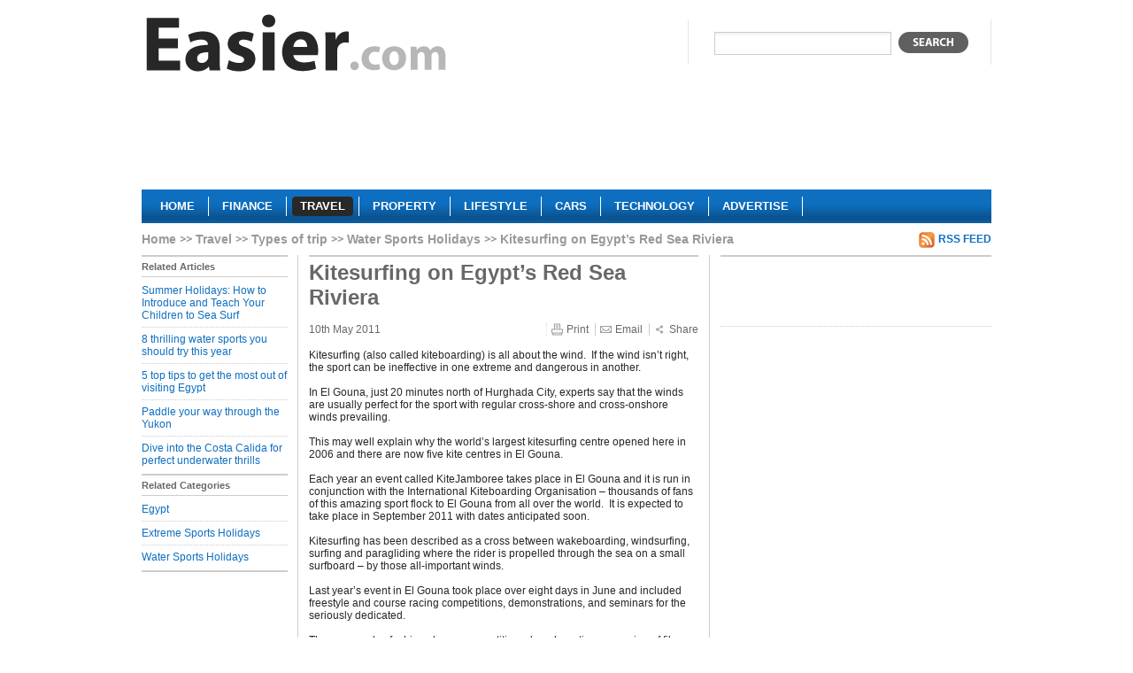

--- FILE ---
content_type: text/html; charset=utf-8
request_url: https://www.easier.com/88803-kitesurfing-egypt-red-sea-riviera.html
body_size: 3729
content:
<!DOCTYPE html PUBLIC "-//W3C//DTD XHTML 1.0 Strict//EN" "http://www.w3.org/TR/xhtml1/DTD/xhtml1-strict.dtd">
<html xmlns="http://www.w3.org/1999/xhtml" xml:lang="en" lang="en">
	<head>
	  <title>Kitesurfing on Egypt’s Red Sea Riviera  | Easier</title>
	  <meta http-equiv="Content-Type" content="text/html; charset=utf-8" />
	  	  <meta name="robots" content="index, follow" />
<meta name="description" content="Kitesurfing on Egypt’s Red Sea Riviera . Kitesurfing (also called kiteboarding) is all about the wind.  If the wind isn’t right, the sport can be ineffective in one extreme and dangerous in another." />
		<link rel="shortcut icon" href="/favicon.ico" />

    <script type="text/javascript" src="https://ajax.googleapis.com/ajax/libs/jquery/1.3.2/jquery.min.js"></script>
    <script type="text/javascript" src="https://ajax.googleapis.com/ajax/libs/jqueryui/1.7.2/jquery-ui.min.js"></script>    

    <script type="text/javascript" src="https://s7.addthis.com/js/250/addthis_widget.js?pub=xa-4ab3b84a168099af"></script>

				  <link rel="alternate" type="application/rss+xml" title="" href="/travel/water-sports-holidays.rss" />
		  			    		  		    		  		    		  
    <script type="text/javascript" src="/sfMinifyTSPlugin/cache/43c68eee0da01ccfe5cc7db76d6dc00f.js"></script>
<link rel="stylesheet" type="text/css" media="screen,projection" href="/sfMinifyTSPlugin/cache/f00eee3b6cb933d166308a6f0bb1f9ea.css" />
<!--[if lt IE 8]><link rel="stylesheet" type="text/css" media="screen" href="/css/ie7.css" /><![endif]-->
<!--[if lt IE 7]><link rel="stylesheet" type="text/css" media="screen" href="/css/ie6.css" /><![endif]-->
<link rel="stylesheet" type="text/css" media="print" href="/css/print.css" />


    <script type="text/javascript">

      var _gaq = _gaq || [];
      _gaq.push(['_setAccount', 'UA-1276272-1']);
      _gaq.push(['_trackPageview']);

      (function() {
        var ga = document.createElement('script'); ga.type = 'text/javascript'; ga.async = true;
        ga.src = ('https:' == document.location.protocol ? 'https://ssl' : 'http://www') + '.google-analytics.com/ga.js';
        var s = document.getElementsByTagName('script')[0]; s.parentNode.insertBefore(ga, s);
      })();

    </script>
	</head>
	<body class="travel">
    <!-- Page -->
    <div id="page">
      
      <!-- Header -->
      <div class="header">
      <a href="/" class="logo" title="Easier travel">
        <img src="/images/logo/easier.gif" alt="Easier travel"/>
      </a>
      <div class="search">
        <form action="javascript: search()">
          <div>
            <input type="text" name="q" value=""/>
            <button type="submit"></button>
          </div>
        </form>
      </div>
            <div class="clear"></div>
      	      <div id="lead">
	        	          	<div class="section">
				  <div class="advert">
	  	  <script async src="//pagead2.googlesyndication.com/pagead/js/adsbygoogle.js"></script>
<!-- travel-banner -->
<ins class="adsbygoogle"
     style="display:inline-block;width:728px;height:90px"
     data-ad-client="ca-pub-5428549559733503"
     data-ad-slot="1678905188"></ins>
<script>
(adsbygoogle = window.adsbygoogle || []).push({});
</script>	    </div>
		  			</div>
	      	      </div>
            <div class="clear"></div>
      <div class="menu">
        <ul>
          <li><a href="/">
		    <span class="left"></span>
	      <span class="center">Home</span>
	      <span class="right"></span>
		</a></li><li><a href="/finance">
		    <span class="left"></span>
	      <span class="center">Finance</span>
	      <span class="right"></span>
		</a></li><li><a class="current" href="/travel">
		    <span class="left"></span>
	      <span class="center">Travel</span>
	      <span class="right"></span>
		</a></li><li><a href="/property">
		    <span class="left"></span>
	      <span class="center">Property</span>
	      <span class="right"></span>
		</a></li><li><a href="/lifestyle">
		    <span class="left"></span>
	      <span class="center">Lifestyle</span>
	      <span class="right"></span>
		</a></li><li><a href="/cars">
		    <span class="left"></span>
	      <span class="center">Cars</span>
	      <span class="right"></span>
		</a></li><li><a href="/technology">
		    <span class="left"></span>
	      <span class="center">Technology</span>
	      <span class="right"></span>
		</a></li><li><a href="/about-us/advertise.html">
		    <span class="left"></span>
	      <span class="center">Advertise</span>
	      <span class="right"></span>
		</a></li>        </ul>
      </div>
      </div>
      
      <!-- Content -->
      <div class="content">
        
<ol class="breadcrumbs">
<li class="root"><a href="/">Home</a></li>
    <li><a href="/travel">Travel</a></li>
    <li><a href="/travel/types-of-trip">Types of trip</a></li>
    <li><a href="/travel/water-sports-holidays">Water Sports Holidays</a></li>
    <li>Kitesurfing on Egypt’s Red Sea Riviera </li>
    </ol>         
         
                          	                  <a class="rss" href="/travel/water-sports-holidays.rss">RSS Feed</a>      <div class="clear"></div>
      <div class="left-col left-nav article-nav">
                <h2 class="with-bord">Related Articles</h2>
        <ul>
          	        		        <li>
	          	<a href="/142127-summer-holidays-how-to-introduce-and-teach-your-children-to-sea-surf.html">Summer Holidays: How to Introduce and Teach Your Children to Sea Surf</a>	          </li>
		        	        		        <li>
	          	<a href="/140124-8-thrilling-water-sports-you-should-try-this-year.html">8 thrilling water sports you should try this year</a>	          </li>
		        	        		        <li>
	          	<a href="/139560-5-top-tips-to-get-the-most-out-of-visiting-egypt.html">5 top tips to get the most out of visiting Egypt</a>	          </li>
		        	        		        <li>
	          	<a href="/137090-paddle-your-way-through-the-yukon.html">Paddle your way through the Yukon</a>	          </li>
		        	        		        <li class="last">
	          	<a href="/136594-dive-into-the-costa-calida-for-perfect-underwater-thrills.html">Dive into the Costa Calida for perfect underwater thrills</a>	          </li>
		        	                </ul>
                        <h2 class="with-bord">Related Categories</h2>
        <ul class="last">
          	        		        <li>
		          <a href="/travel/egypt">Egypt</a>		        </li>
		        	        		        <li>
		          <a href="/travel/extreme-sports-holidays">Extreme Sports Holidays</a>		        </li>
		        	        		        <li class="last">
		          <a href="/travel/water-sports-holidays">Water Sports Holidays</a>		        </li>
		        	                </ul>      </div>
      <div id="article" class="center-col">
				<h1>Kitesurfing on Egypt’s Red Sea Riviera </h1>
				<div id="info">
				  <span class="date">10th May 2011</span>
				  <a href="#" class="print">Print</a>
				  <a href="#" class="email">Email</a>
			    <a href="https://www.addthis.com/bookmark.php?v=250&amp;pub=xa-4ab3b84a168099af" class="share addthis_button">Share</a>
				</div>
				
							  
				<p>
	Kitesurfing (also called kiteboarding) is all about the wind.&nbsp; If the wind isn&rsquo;t right, the sport can be ineffective in one extreme and dangerous in another.<br />
	<br />
	In El Gouna, just 20 minutes north of Hurghada City, experts say that the winds are usually perfect for the sport with regular cross-shore and cross-onshore winds prevailing.<br />
	<br />
	This may well explain why the world&rsquo;s largest kitesurfing centre opened here in 2006 and there are now five kite centres in El Gouna.<br />
	<br />
	Each year an event called KiteJamboree takes place in El Gouna and it is run in conjunction with the International Kiteboarding Organisation &ndash; thousands of fans of this amazing sport flock to El Gouna from all over the world.&nbsp; It is expected to take place in September 2011 with dates anticipated soon.<br />
	<br />
	Kitesurfing has been described as a cross between wakeboarding, windsurfing, surfing and paragliding where the rider is propelled through the sea on a small surfboard &ndash; by those all-important winds.<br />
	<br />
	Last year&rsquo;s event in El Gouna took place over eight days in June and included freestyle and course racing competitions, demonstrations, and seminars for the seriously dedicated.<br />
	<br />
	There were also fashion shows, competitions, beach parties, screening of films and photos from the previous days&rsquo; events.&nbsp; Free demo kitesurfing lessons attracted beginners. KiteJamboree 2011 is expected to include the same successful and fun elements.<br />
	<br />
	Still on the activity front, beach aerobics, boat trips, scuba diving and snorkelling together with quad safaris and horse riding are also available during KiteJamboree.<br />
	<br />
	El Gouna has accommodation to suit all budgets including 4 and 5 star hotels at competitive prices and some stylish self catering apartments for more independently minded travellers.<br />
	<br />
	Some 20 years ago, El Gouna started as a simple real estate project and is now one of the most sought after and chic resorts on the Red Sea and very conveniently located close to Hurghada city.<br />
	<br />
	Nevermind having perfect winds for the perfect kitesurfing experience.<br />
	<br />
	It&rsquo;s time to enjoy getting wet on a small board in El Gouna &ndash; in year-round sunshine.&nbsp; <br />
	<br />
	For more information, visit: egypt.travel <br />
	&nbsp;</p>
				
				  	<div class="section">
				  <div class="advert">
	  	  <script type="text/javascript">
GA_googleFillSlot("TypesofTrip-Footer");
</script>	    </div>
		  			</div>
      </div>
      <div class="right-col">
          	<div class="section">
				  <div class="advert">
	  	  <script type="text/javascript">
  GA_googleFillSlot("TypesofTrip-ATF-Right-300x250");
</script>
<br><br>
<script type="text/javascript">GA_googleFillSlot("Travel-Right");</script>	    </div>
		  			</div>


<script type="text/javascript">
<!--
-->
</script>

      </div>        <div class="clear"></div>
      </div>
      
      <!-- Footer -->
      <div class="footer">
        <ul>
          <li><a href="/article/new">Submit a Press Release</a></li>
          	          <li><a href="/login">Login</a></li>
                    <li><a href="/terms-of-use.html">Terms of Use</a></li>
          <li><a href="/privacy-policy.html">Privacy Policy</a></li>
          <li><a href="/sitemap">Sitemap</a></li>
          <li class="last"><a href="/about-us/contact">Contact Us</a></li>
        </ul>
        <cite>Copyright &copy; 2026 Easier Inc</cite>
      </div>
    
    </div>
  </body>
</html>


--- FILE ---
content_type: text/html; charset=utf-8
request_url: https://www.google.com/recaptcha/api2/aframe
body_size: 265
content:
<!DOCTYPE HTML><html><head><meta http-equiv="content-type" content="text/html; charset=UTF-8"></head><body><script nonce="sLlKKM00I0Hd_Y6oAfbjnw">/** Anti-fraud and anti-abuse applications only. See google.com/recaptcha */ try{var clients={'sodar':'https://pagead2.googlesyndication.com/pagead/sodar?'};window.addEventListener("message",function(a){try{if(a.source===window.parent){var b=JSON.parse(a.data);var c=clients[b['id']];if(c){var d=document.createElement('img');d.src=c+b['params']+'&rc='+(localStorage.getItem("rc::a")?sessionStorage.getItem("rc::b"):"");window.document.body.appendChild(d);sessionStorage.setItem("rc::e",parseInt(sessionStorage.getItem("rc::e")||0)+1);localStorage.setItem("rc::h",'1769211841881');}}}catch(b){}});window.parent.postMessage("_grecaptcha_ready", "*");}catch(b){}</script></body></html>